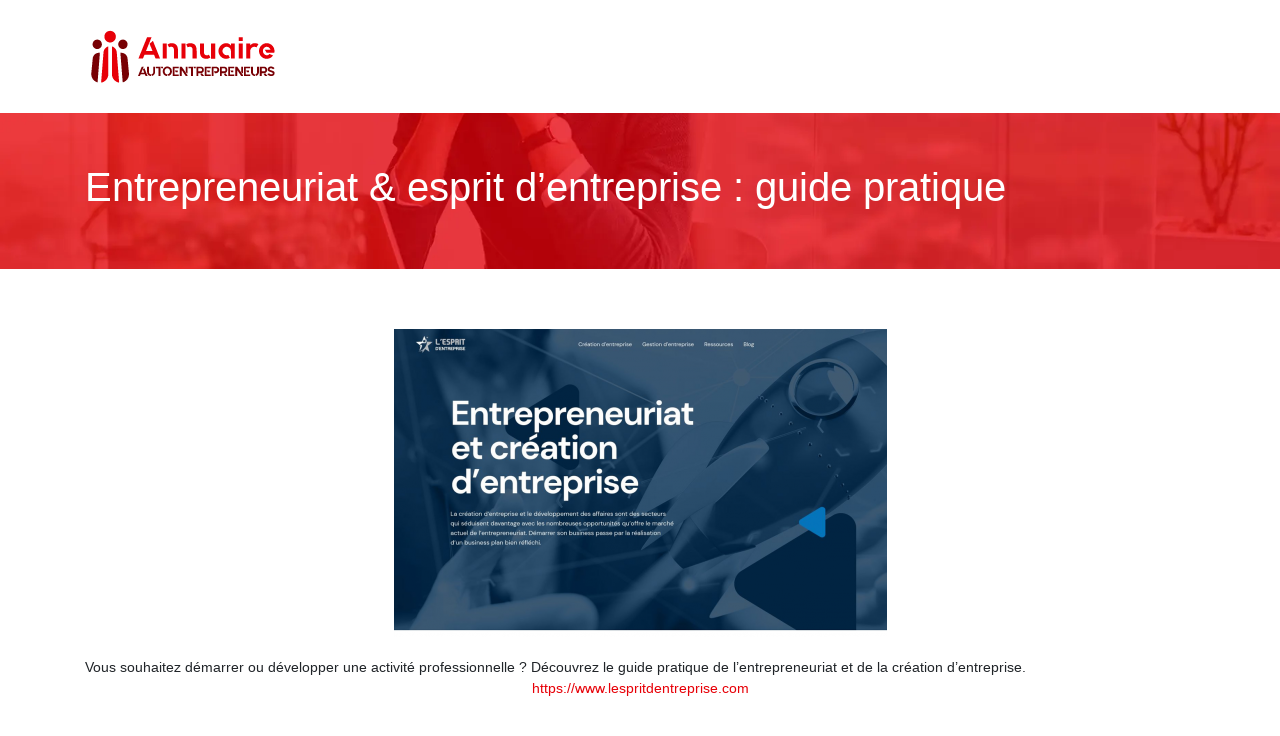

--- FILE ---
content_type: image/svg+xml
request_url: https://www.annuaire-autoentrepreneurs.com/wp-content/uploads/2022/03/annuaire-autoentrepreneurs-logo-scroll.svg
body_size: 5263
content:
<?xml version="1.0" encoding="utf-8"?>
<!-- Generator: Adobe Illustrator 16.0.0, SVG Export Plug-In . SVG Version: 6.00 Build 0)  -->
<!DOCTYPE svg PUBLIC "-//W3C//DTD SVG 1.1//EN" "http://www.w3.org/Graphics/SVG/1.1/DTD/svg11.dtd">
<svg version="1.1" id="Calque_1" xmlns="http://www.w3.org/2000/svg" xmlns:xlink="http://www.w3.org/1999/xlink" x="0px" y="0px"
	 width="191.84px" height="56.558px" viewBox="0 0 191.84 56.558" enable-background="new 0 0 191.84 56.558" xml:space="preserve">
<g>
	<path fill="#FFFFFF" d="M37.851,11.396c-1.285,0-2.449,0.521-3.292,1.363c-0.843,0.842-1.363,2.006-1.363,3.292
		s0.52,2.449,1.363,3.291c0.842,0.842,2.007,1.364,3.292,1.364c1.287,0,2.45-0.522,3.292-1.364c0.841-0.842,1.363-2.005,1.363-3.291
		s-0.522-2.45-1.363-3.292C40.3,11.917,39.137,11.396,37.851,11.396"/>
	<path fill="#FFFFFF" d="M12.226,11.396c-1.286,0-2.449,0.521-3.291,1.363c-0.843,0.842-1.364,2.006-1.364,3.292
		s0.521,2.449,1.364,3.291c0.842,0.842,2.005,1.364,3.291,1.364s2.45-0.522,3.291-1.364c0.843-0.842,1.365-2.005,1.365-3.291
		s-0.522-2.45-1.365-3.292C14.676,11.917,13.512,11.396,12.226,11.396"/>
	<path fill="#E70008" d="M29.145,4.465c-1.038-1.039-2.475-1.681-4.06-1.681c-1.587,0-3.022,0.642-4.063,1.681
		c-1.039,1.041-1.681,2.475-1.681,4.062c0,1.585,0.642,3.022,1.681,4.062c1.04,1.039,2.476,1.683,4.063,1.683
		c1.585,0,3.022-0.644,4.06-1.683c1.041-1.04,1.684-2.477,1.684-4.062C30.829,6.94,30.186,5.505,29.145,4.465"/>
	<path fill="#FFFFFF" d="M37.541,51.882c-0.003,0.088-0.008,0.178-0.012,0.268c0.026,0.324,0.041,0.691,0.041,1.104
		c0,0.115-0.005,0.236-0.016,0.361c1.342-0.354,2.558-1.025,3.56-1.934c1.618-1.469,2.674-3.551,2.787-5.899
		c0.011-0.179,0.014-0.329,0.014-0.457c-0.001-0.11-0.006-0.259-0.017-0.442H43.9l-1.365-14.182l-0.007-0.133
		c-0.033-1.649-0.707-3.159-1.79-4.275c-1.078-1.106-2.56-1.824-4.221-1.904c-0.353-0.017-0.713-0.002-1.079,0.042
		c-0.044,0.004-0.088,0.01-0.133,0.017l2.179,27.295C37.523,51.771,37.543,51.818,37.541,51.882"/>
	<path fill="#E70008" d="M34.227,53.226c-0.133-0.238-0.222-0.541-0.261-0.914l-0.008-0.039l-2.256-28.251v-0.021
		c-0.116-1.731-0.898-3.277-2.09-4.389c-0.768-0.718-1.707-1.253-2.749-1.542v26.638c0.007,0.081,0.01,0.163,0.006,0.246
		c-0.002,0.043-0.005,0.089-0.006,0.131v0.57c0.068,2.079,0.89,3.987,2.208,5.438c1.253,1.383,2.956,2.355,4.887,2.682
		c0.034-0.189,0.051-0.363,0.051-0.521C34.011,53.234,34.094,53.228,34.227,53.226"/>
	<path fill="#FFFFFF" d="M14.865,24.445l-0.041-0.004c-0.381-0.053-0.772-0.071-1.172-0.051c-1.661,0.081-3.144,0.798-4.221,1.904
		c-1.083,1.116-1.756,2.626-1.79,4.275l-0.007,0.133L6.271,44.884h0.001c-0.011,0.183-0.016,0.332-0.017,0.442
		c0,0.127,0.003,0.278,0.013,0.457c0.114,2.348,1.17,4.43,2.788,5.899c1.001,0.908,2.219,1.58,3.559,1.934
		c-0.01-0.125-0.015-0.246-0.015-0.361c0-0.412,0.014-0.779,0.043-1.105c-0.006-0.09-0.011-0.178-0.015-0.266
		c-0.002-0.064,0.018-0.111,0.056-0.139L14.865,24.445z"/>
	<path fill="#E70008" d="M23.305,45.655v-0.57c-0.001-0.042-0.003-0.088-0.007-0.131c-0.002-0.083-0.001-0.165,0.007-0.246V18.07
		c-1.042,0.29-1.982,0.825-2.749,1.542c-1.191,1.112-1.974,2.658-2.09,4.389v0.021L16.21,52.273l-0.008,0.039
		c-0.039,0.373-0.124,0.676-0.256,0.914c0.131,0.002,0.212,0.008,0.212,0.027c0,0.158,0.017,0.332,0.05,0.521
		c1.933-0.326,3.635-1.299,4.889-2.682C22.417,49.642,23.237,47.734,23.305,45.655"/>
</g>
<g>
	<g>
		<path fill="#E70008" d="M68.917,26.397h-9.54l-1.58,3.697h-4.472l8.556-20.868h4.501l-5.515,13.445h6.528l-2.951-7.155
			l3.369-2.892l7.125,17.469h-4.471L68.917,26.397z"/>
		<path fill="#E70008" d="M77.652,15.188h4.055v14.905h-4.055V15.188z M91.426,16.917c0.496,0.616,0.854,1.391,1.072,2.325
			s0.328,2.087,0.328,3.458v7.393h-4.055v-7.412c0-0.558-0.014-1.091-0.045-1.599c-0.029-0.508-0.133-0.956-0.313-1.345
			c-0.178-0.389-0.467-0.692-0.863-0.912c-0.398-0.219-0.965-0.329-1.699-0.329c-0.697,0-1.342,0.149-1.939,0.447v0.03l-0.029-0.03
			l-1.461-2.576l0.031-0.029c1.031-0.926,2.324-1.39,3.875-1.39C88.713,14.95,90.412,15.605,91.426,16.917z"/>
		<path fill="#E70008" d="M96.254,15.188h4.055v14.905h-4.055V15.188z M110.027,16.917c0.496,0.616,0.854,1.391,1.072,2.325
			s0.328,2.087,0.328,3.458v7.393h-4.055v-7.412c0-0.558-0.014-1.091-0.045-1.599c-0.029-0.508-0.133-0.956-0.313-1.345
			c-0.178-0.389-0.467-0.692-0.863-0.912c-0.398-0.219-0.965-0.329-1.699-0.329c-0.697,0-1.342,0.149-1.939,0.447v0.03l-0.029-0.03
			l-1.461-2.576l0.031-0.029c1.031-0.926,2.324-1.39,3.875-1.39C107.314,14.95,109.014,15.605,110.027,16.917z"/>
		<path fill="#E70008" d="M123.68,26.337l1.432,2.594v0.03c-1.035,0.915-2.316,1.371-3.846,1.371c-2.426,0-4.145-0.656-5.158-1.967
			c-0.934-1.172-1.4-3.041-1.4-5.604v-7.572h4.084v7.572c0,0.537,0.016,1.054,0.045,1.55c0.029,0.497,0.139,0.934,0.328,1.312
			c0.188,0.378,0.48,0.681,0.879,0.909c0.396,0.229,0.963,0.343,1.699,0.343c0.338,0,0.666-0.049,0.984-0.149
			c0.316-0.099,0.615-0.228,0.895-0.388H123.68z M129.939,15.188v14.995h-4.084V15.188H129.939z"/>
		<path fill="#E70008" d="M149.525,15.188v14.905h-3.906v-7.472c0-0.578-0.109-1.116-0.326-1.614
			c-0.221-0.498-0.523-0.936-0.91-1.315c-0.387-0.378-0.834-0.672-1.342-0.881c-0.506-0.209-1.039-0.314-1.594-0.314
			c-0.578,0-1.113,0.11-1.611,0.329c-0.496,0.219-0.938,0.514-1.326,0.883c-0.387,0.369-0.689,0.808-0.908,1.316
			c-0.219,0.508-0.328,1.052-0.328,1.63c0,0.559,0.109,1.088,0.328,1.586c0.219,0.498,0.521,0.937,0.908,1.316
			c0.389,0.379,0.83,0.678,1.326,0.898c0.498,0.219,1.033,0.329,1.611,0.329c0.615,0,1.143-0.109,1.58-0.328h0.029v0.06l1.49,2.653
			l-0.029,0.03c-0.975,0.756-2.176,1.133-3.607,1.133c-1.055,0-2.047-0.199-2.98-0.596c-0.936-0.397-1.75-0.943-2.445-1.64
			c-0.695-0.695-1.248-1.51-1.654-2.444c-0.408-0.934-0.611-1.927-0.611-2.981c0-1.073,0.203-2.077,0.611-3.011
			c0.406-0.934,0.959-1.749,1.654-2.445c0.695-0.695,1.51-1.247,2.445-1.654c0.934-0.407,1.926-0.611,2.98-0.611
			c1.033,0,1.938,0.192,2.713,0.577s1.439,0.941,1.996,1.67v-2.008H149.525z"/>
		<path fill="#E70008" d="M153.4,9.226h3.965v3.488H153.4V9.226z M153.4,30.094V15.188h3.965v14.905H153.4z"/>
		<path fill="#E70008" d="M173.105,15.785l-0.357,0.596l-1.521,2.713l-0.029-0.03c-0.656-0.377-1.361-0.566-2.117-0.566
			c-0.516,0-1.002,0.084-1.459,0.253c-0.459,0.169-0.865,0.407-1.223,0.715s-0.662,0.67-0.91,1.088s-0.412,0.865-0.492,1.342v8.198
			h-4.053V15.188h4.053v1.938c1.055-1.45,2.594-2.176,4.621-2.176c1.193,0,2.346,0.279,3.459,0.835H173.105z"/>
		<path fill="#E70008" d="M181.422,14.95c1.055,0,2.047,0.204,2.982,0.611c0.934,0.408,1.748,0.959,2.443,1.654
			c0.695,0.696,1.248,1.511,1.654,2.445c0.408,0.934,0.611,1.938,0.611,3.011c0,0.577-0.059,1.133-0.178,1.669l-0.031,0.06h-7.57
			l-1.908-3.041h5.664c-0.279-0.835-0.74-1.521-1.387-2.057s-1.406-0.805-2.281-0.805c-0.535,0-1.043,0.109-1.52,0.327
			c-0.477,0.218-0.891,0.51-1.236,0.876c-0.35,0.366-0.623,0.802-0.82,1.307c-0.199,0.505-0.299,1.055-0.299,1.648
			c0,0.456,0.09,0.926,0.27,1.411c0.178,0.485,0.436,0.926,0.773,1.322s0.746,0.728,1.223,0.995
			c0.477,0.267,1.014,0.401,1.609,0.401c0.537,0,1.029-0.074,1.477-0.224c0.447-0.149,0.869-0.481,1.268-0.999l0.029-0.03
			l0.059,0.03l3.459,1.522l-0.061,0.061c-0.715,1.002-1.623,1.784-2.727,2.345s-2.271,0.841-3.504,0.841
			c-1.072,0-2.082-0.199-3.025-0.596c-0.943-0.397-1.764-0.943-2.459-1.64c-0.695-0.695-1.248-1.51-1.654-2.444
			c-0.408-0.934-0.611-1.927-0.611-2.981c0-1.073,0.203-2.077,0.611-3.011c0.406-0.934,0.959-1.749,1.654-2.445
			c0.695-0.695,1.516-1.247,2.459-1.654C179.34,15.154,180.35,14.95,181.422,14.95z"/>
	</g>
	<g>
		<path fill="#FFFFFF" d="M59.766,45.588h-4.194l-0.695,1.626H52.91l3.762-9.176h1.979l-2.425,5.912h2.871l-1.298-3.146l1.481-1.271
			l3.133,7.682h-1.966L59.766,45.588z"/>
		<path fill="#FFFFFF" d="M63.868,43.426c0,0.314,0.055,0.609,0.164,0.885s0.26,0.516,0.452,0.721
			c0.192,0.206,0.417,0.37,0.675,0.492c0.257,0.123,0.531,0.184,0.819,0.184v1.611c-0.55,0-1.066-0.102-1.546-0.307
			c-0.481-0.206-0.902-0.488-1.265-0.846c-0.363-0.358-0.646-0.777-0.852-1.258c-0.205-0.48-0.308-0.996-0.308-1.546v-5.322h1.861
			v5.322v0.026V43.426z M69.924,38.038v5.322c0,0.463-0.077,0.902-0.229,1.317c-0.153,0.416-0.363,0.791-0.629,1.127
			s-0.583,0.625-0.95,0.865c-0.367,0.24-0.765,0.417-1.193,0.531l-0.813-1.507c0.271-0.018,0.524-0.089,0.76-0.216
			c0.236-0.126,0.443-0.292,0.623-0.498c0.179-0.205,0.319-0.441,0.419-0.708c0.101-0.266,0.151-0.548,0.151-0.845
			c0-0.009-0.002-0.015-0.007-0.02c-0.004-0.004-0.006-0.011-0.006-0.02c0-0.026,0.002-0.03,0.006-0.013
			c0.004,0.018,0.007,0.002,0.007-0.046c0-0.048,0-0.153,0-0.314s0-0.437,0-0.826s0-0.916,0-1.58s0-1.521,0-2.569H69.924z"/>
		<path fill="#FFFFFF" d="M75.233,38.038v9.176h-1.888v-7.577h-2.7v-1.6H75.233z M75.508,38.038h2.425v1.6h-1.625L75.508,38.038z"/>
		<path fill="#FFFFFF" d="M82.166,37.92c0.646,0,1.25,0.125,1.809,0.374c0.561,0.249,1.045,0.585,1.455,1.009
			c0.412,0.424,0.732,0.922,0.965,1.494c0.23,0.573,0.348,1.182,0.348,1.829c0,0.551-0.084,1.075-0.25,1.573
			c-0.166,0.498-0.402,0.948-0.707,1.35c-0.307,0.402-0.672,0.745-1.096,1.029c-0.424,0.284-0.889,0.488-1.396,0.609l-0.916-1.559
			c0.367-0.026,0.701-0.125,1.002-0.295s0.561-0.389,0.779-0.656c0.219-0.266,0.389-0.577,0.512-0.931
			c0.123-0.354,0.184-0.727,0.184-1.121c0-0.411-0.068-0.799-0.203-1.167s-0.32-0.686-0.557-0.957
			c-0.236-0.271-0.518-0.485-0.846-0.642s-0.688-0.236-1.082-0.236c-0.393,0-0.754,0.079-1.08,0.236
			c-0.328,0.157-0.613,0.372-0.854,0.642c-0.24,0.271-0.428,0.59-0.563,0.957c-0.137,0.367-0.203,0.756-0.203,1.167
			c0,0.411,0.066,0.8,0.203,1.167c0.135,0.367,0.322,0.687,0.563,0.957c0.24,0.271,0.525,0.485,0.854,0.643
			c0.326,0.157,0.688,0.236,1.08,0.236v1.704c-0.646,0-1.25-0.121-1.809-0.367c-0.559-0.245-1.045-0.581-1.455-1.009
			s-0.732-0.929-0.963-1.501c-0.232-0.572-0.348-1.182-0.348-1.829c0-0.646,0.115-1.256,0.348-1.829
			c0.23-0.572,0.553-1.07,0.963-1.494s0.896-0.76,1.455-1.009S81.52,37.92,82.166,37.92z"/>
		<path fill="#FFFFFF" d="M93.676,38.038l0.012,1.534h-4.313l-0.012,6.122h4.313v1.521h-6.148v-9.176H93.676z M92.588,43.557h-2.045
			l-0.852-1.704h2.896V43.557z"/>
		<path fill="#FFFFFF" d="M96.506,38.038l5.912,8.521v0.656h-1.914l-3.998-5.768v5.768h-1.912v-9.176H96.506z M100.504,38.038h1.914
			v6.869l-1.914-1.376V38.038z"/>
		<path fill="#FFFFFF" d="M107.793,38.038v9.176h-1.887v-7.577h-2.701v-1.6H107.793z M108.068,38.038h2.426v1.6h-1.627
			L108.068,38.038z"/>
		<path fill="#FFFFFF" d="M116.799,44.199c-0.211,0.096-0.404,0.166-0.584,0.209c-0.18,0.044-0.398,0.072-0.656,0.085
			c-0.258,0.013-0.576,0.018-0.957,0.013c-0.379-0.004-0.871-0.006-1.475-0.006v2.714h-1.848v-9.176h4.156
			c0.445,0,0.861,0.085,1.252,0.256c0.389,0.17,0.729,0.402,1.021,0.695c0.293,0.292,0.523,0.638,0.695,1.035
			c0.17,0.398,0.256,0.819,0.256,1.265c0,0.655-0.174,1.241-0.518,1.756C117.797,43.561,117.348,43.946,116.799,44.199z
			 M113.127,42.666h2.309c0.393,0,0.725-0.138,0.996-0.413c0.27-0.275,0.406-0.644,0.406-1.107c0-0.192-0.037-0.378-0.111-0.557
			s-0.176-0.339-0.303-0.479s-0.275-0.251-0.445-0.334c-0.17-0.083-0.352-0.125-0.543-0.125h-2.309v2.976v0.013V42.666z
			 M118.883,47.214h-2.334l-1.402-1.731l1.533-0.996L118.883,47.214z"/>
		<path fill="#FFFFFF" d="M125.619,38.038l0.014,1.534h-4.313l-0.014,6.122h4.313v1.521h-6.146v-9.176H125.619z M124.531,43.557
			h-2.045l-0.852-1.704h2.896V43.557z"/>
		<path fill="#FFFFFF" d="M131.938,38.294c0.393,0.17,0.738,0.402,1.035,0.695c0.297,0.292,0.531,0.636,0.701,1.029
			s0.256,0.813,0.256,1.258s-0.086,0.865-0.256,1.258c-0.17,0.394-0.404,0.734-0.701,1.022c-0.297,0.289-0.643,0.518-1.035,0.688
			c-0.395,0.17-0.813,0.255-1.26,0.255h-1.021l-0.996-1.835h2.018c0.193,0,0.375-0.037,0.545-0.111s0.316-0.179,0.439-0.315
			c0.121-0.135,0.221-0.297,0.295-0.485s0.111-0.396,0.111-0.623c0-0.192-0.037-0.378-0.111-0.557s-0.174-0.338-0.295-0.479
			c-0.123-0.14-0.27-0.253-0.439-0.341s-0.352-0.131-0.545-0.131h-2.318v7.59h-1.822v-9.176h4.141
			C131.125,38.038,131.543,38.124,131.938,38.294z"/>
		<path fill="#FFFFFF" d="M140.234,44.199c-0.209,0.096-0.404,0.166-0.584,0.209c-0.178,0.044-0.396,0.072-0.654,0.085
			c-0.258,0.013-0.576,0.018-0.957,0.013c-0.381-0.004-0.871-0.006-1.475-0.006v2.714h-1.848v-9.176h4.154
			c0.445,0,0.863,0.085,1.252,0.256s0.73,0.402,1.023,0.695c0.291,0.292,0.523,0.638,0.693,1.035
			c0.17,0.398,0.256,0.819,0.256,1.265c0,0.655-0.172,1.241-0.518,1.756S140.785,43.946,140.234,44.199z M136.564,42.666h2.307
			c0.393,0,0.725-0.138,0.996-0.413s0.406-0.644,0.406-1.107c0-0.192-0.037-0.378-0.111-0.557s-0.174-0.339-0.301-0.479
			s-0.275-0.251-0.445-0.334c-0.172-0.083-0.354-0.125-0.545-0.125h-2.307v2.976v0.013V42.666z M142.318,47.214h-2.332l-1.404-1.731
			l1.535-0.996L142.318,47.214z"/>
		<path fill="#FFFFFF" d="M149.057,38.038l0.012,1.534h-4.313l-0.012,6.122h4.313v1.521h-6.148v-9.176H149.057z M147.969,43.557
			h-2.045l-0.852-1.704h2.896V43.557z"/>
		<path fill="#FFFFFF" d="M151.887,38.038l5.912,8.521v0.656h-1.914l-3.998-5.768v5.768h-1.912v-9.176H151.887z M155.885,38.038
			h1.914v6.869l-1.914-1.376V38.038z"/>
		<path fill="#FFFFFF" d="M164.863,38.038l0.014,1.534h-4.313l-0.014,6.122h4.313v1.521h-6.146v-9.176H164.863z M163.775,43.557
			h-2.045l-0.852-1.704h2.896V43.557z"/>
		<path fill="#FFFFFF" d="M167.578,43.426c0,0.314,0.053,0.609,0.162,0.885s0.262,0.516,0.453,0.721
			c0.191,0.206,0.418,0.37,0.676,0.492c0.258,0.123,0.529,0.184,0.818,0.184v1.611c-0.551,0-1.066-0.102-1.547-0.307
			c-0.48-0.206-0.902-0.488-1.264-0.846c-0.363-0.358-0.648-0.777-0.854-1.258c-0.205-0.48-0.307-0.996-0.307-1.546v-5.322h1.861
			v5.322v0.026V43.426z M173.633,38.038v5.322c0,0.463-0.076,0.902-0.229,1.317c-0.154,0.416-0.363,0.791-0.629,1.127
			c-0.268,0.336-0.584,0.625-0.951,0.865s-0.766,0.417-1.193,0.531l-0.813-1.507c0.271-0.018,0.525-0.089,0.76-0.216
			c0.236-0.126,0.445-0.292,0.623-0.498c0.18-0.205,0.32-0.441,0.42-0.708c0.1-0.266,0.15-0.548,0.15-0.845
			c0-0.009-0.002-0.015-0.006-0.02c-0.004-0.004-0.008-0.011-0.008-0.02c0-0.026,0.004-0.03,0.008-0.013
			c0.004,0.018,0.006,0.002,0.006-0.046c0-0.048,0-0.153,0-0.314s0-0.437,0-0.826s0-0.916,0-1.58s0-1.521,0-2.569H173.633z"/>
		<path fill="#FFFFFF" d="M180.004,44.199c-0.211,0.096-0.404,0.166-0.584,0.209c-0.18,0.044-0.398,0.072-0.656,0.085
			c-0.258,0.013-0.576,0.018-0.957,0.013c-0.379-0.004-0.871-0.006-1.475-0.006v2.714h-1.848v-9.176h4.156
			c0.445,0,0.861,0.085,1.252,0.256c0.389,0.17,0.729,0.402,1.021,0.695c0.293,0.292,0.523,0.638,0.695,1.035
			c0.17,0.398,0.256,0.819,0.256,1.265c0,0.655-0.174,1.241-0.518,1.756C181.002,43.561,180.553,43.946,180.004,44.199z
			 M176.332,42.666h2.309c0.393,0,0.725-0.138,0.996-0.413c0.27-0.275,0.406-0.644,0.406-1.107c0-0.192-0.037-0.378-0.111-0.557
			s-0.176-0.339-0.303-0.479s-0.275-0.251-0.445-0.334c-0.17-0.083-0.352-0.125-0.543-0.125h-2.309v2.976v0.013V42.666z
			 M182.088,47.214h-2.334l-1.402-1.731l1.533-0.996L182.088,47.214z"/>
		<path fill="#FFFFFF" d="M186.375,41.853c0.418,0.114,0.805,0.241,1.16,0.38c0.354,0.14,0.658,0.31,0.916,0.511
			s0.459,0.441,0.604,0.721c0.145,0.28,0.217,0.612,0.217,0.997V44.5c0,0.419-0.086,0.804-0.256,1.153
			c-0.17,0.35-0.406,0.649-0.707,0.898c-0.303,0.249-0.656,0.441-1.063,0.577c-0.406,0.135-0.85,0.203-1.33,0.203
			c-0.445,0-0.873-0.055-1.279-0.162s-0.775-0.252-1.107-0.43c-0.332-0.178-0.623-0.379-0.871-0.604
			c-0.25-0.226-0.439-0.46-0.57-0.704l1.533-0.97c0.166,0.183,0.332,0.347,0.498,0.491c0.166,0.145,0.342,0.267,0.525,0.367
			s0.385,0.177,0.602,0.229c0.219,0.052,0.459,0.079,0.723,0.079c0.166,0,0.334-0.018,0.504-0.053
			c0.17-0.035,0.326-0.092,0.465-0.17c0.141-0.079,0.254-0.177,0.342-0.295c0.086-0.118,0.131-0.265,0.131-0.44
			c0-0.123-0.031-0.241-0.092-0.354c-0.063-0.114-0.166-0.226-0.314-0.335s-0.35-0.214-0.604-0.315
			c-0.254-0.101-0.572-0.199-0.957-0.296c-0.471-0.113-0.896-0.243-1.271-0.387s-0.695-0.319-0.957-0.525s-0.463-0.453-0.604-0.742
			c-0.139-0.289-0.209-0.63-0.209-1.024c0-0.429,0.08-0.816,0.242-1.162s0.387-0.637,0.676-0.873s0.627-0.418,1.016-0.545
			s0.807-0.19,1.252-0.19c0.463,0,0.883,0.052,1.258,0.157c0.377,0.105,0.713,0.238,1.01,0.4s0.557,0.345,0.779,0.55
			c0.223,0.206,0.408,0.404,0.559,0.597l-1.508,0.97c-0.377-0.358-0.732-0.609-1.068-0.753c-0.338-0.145-0.689-0.216-1.055-0.216
			c-0.229,0-0.422,0.028-0.584,0.085c-0.162,0.057-0.295,0.127-0.4,0.21s-0.186,0.177-0.242,0.282s-0.086,0.206-0.086,0.301
			c0,0.175,0.047,0.326,0.139,0.452c0.092,0.127,0.227,0.243,0.406,0.348s0.402,0.201,0.668,0.288
			C185.73,41.678,186.033,41.766,186.375,41.853z"/>
	</g>
</g>
</svg>


--- FILE ---
content_type: image/svg+xml
request_url: https://www.annuaire-autoentrepreneurs.com/wp-content/uploads/2022/03/annuaire-autoentrepreneurs-logo.svg
body_size: 5269
content:
<?xml version="1.0" encoding="utf-8"?>
<!-- Generator: Adobe Illustrator 16.0.0, SVG Export Plug-In . SVG Version: 6.00 Build 0)  -->
<!DOCTYPE svg PUBLIC "-//W3C//DTD SVG 1.1//EN" "http://www.w3.org/Graphics/SVG/1.1/DTD/svg11.dtd">
<svg version="1.1" id="Calque_1" xmlns="http://www.w3.org/2000/svg" xmlns:xlink="http://www.w3.org/1999/xlink" x="0px" y="0px"
	 width="191.84px" height="56.558px" viewBox="0 0 191.84 56.558" enable-background="new 0 0 191.84 56.558" xml:space="preserve">
<g>
	<path fill="#780004" d="M37.851,11.396c-1.285,0-2.449,0.521-3.292,1.363c-0.843,0.842-1.363,2.006-1.363,3.292
		s0.52,2.449,1.363,3.291c0.842,0.842,2.007,1.364,3.292,1.364c1.287,0,2.45-0.522,3.292-1.364c0.841-0.842,1.363-2.005,1.363-3.291
		s-0.522-2.45-1.363-3.292C40.3,11.917,39.137,11.396,37.851,11.396"/>
	<path fill="#780004" d="M12.226,11.396c-1.286,0-2.449,0.521-3.291,1.363c-0.843,0.842-1.364,2.006-1.364,3.292
		s0.521,2.449,1.364,3.291c0.842,0.842,2.005,1.364,3.291,1.364s2.45-0.522,3.291-1.364c0.843-0.842,1.365-2.005,1.365-3.291
		s-0.522-2.45-1.365-3.292C14.676,11.917,13.512,11.396,12.226,11.396"/>
	<path fill="#E70008" d="M29.145,4.465c-1.038-1.039-2.475-1.681-4.06-1.681c-1.587,0-3.022,0.642-4.063,1.681
		c-1.039,1.041-1.681,2.475-1.681,4.062c0,1.585,0.642,3.022,1.681,4.062c1.04,1.039,2.476,1.683,4.063,1.683
		c1.585,0,3.022-0.644,4.06-1.683c1.041-1.04,1.684-2.477,1.684-4.062C30.829,6.94,30.186,5.505,29.145,4.465"/>
	<path fill="#780004" d="M37.541,51.882c-0.003,0.088-0.008,0.178-0.012,0.268c0.026,0.324,0.041,0.691,0.041,1.104
		c0,0.115-0.005,0.236-0.016,0.361c1.342-0.354,2.558-1.025,3.56-1.934c1.618-1.469,2.674-3.551,2.787-5.899
		c0.011-0.179,0.014-0.329,0.014-0.457c-0.001-0.11-0.006-0.259-0.017-0.442H43.9l-1.365-14.182l-0.007-0.133
		c-0.033-1.649-0.707-3.159-1.79-4.275c-1.078-1.106-2.56-1.824-4.221-1.904c-0.353-0.017-0.713-0.002-1.079,0.042
		c-0.044,0.004-0.088,0.01-0.133,0.017l2.179,27.295C37.523,51.771,37.543,51.818,37.541,51.882"/>
	<path fill="#E70008" d="M34.227,53.226c-0.133-0.238-0.222-0.541-0.261-0.914l-0.008-0.039l-2.256-28.251v-0.021
		c-0.116-1.731-0.898-3.277-2.09-4.389c-0.768-0.718-1.707-1.253-2.749-1.542v26.638c0.007,0.081,0.01,0.163,0.006,0.246
		c-0.002,0.043-0.005,0.089-0.006,0.131v0.57c0.068,2.079,0.89,3.987,2.208,5.438c1.253,1.383,2.956,2.355,4.887,2.682
		c0.034-0.189,0.051-0.363,0.051-0.521C34.011,53.234,34.094,53.228,34.227,53.226"/>
	<path fill="#780004" d="M14.865,24.445l-0.041-0.004c-0.381-0.053-0.772-0.071-1.172-0.051c-1.661,0.081-3.144,0.798-4.221,1.904
		c-1.083,1.116-1.756,2.626-1.79,4.275l-0.007,0.133L6.271,44.884h0.001c-0.011,0.183-0.016,0.332-0.017,0.442
		c0,0.127,0.003,0.278,0.013,0.457c0.114,2.348,1.17,4.43,2.788,5.899c1.001,0.908,2.219,1.58,3.559,1.934
		c-0.01-0.125-0.015-0.246-0.015-0.361c0-0.412,0.014-0.779,0.043-1.105c-0.006-0.09-0.011-0.178-0.015-0.266
		c-0.002-0.064,0.018-0.111,0.056-0.139L14.865,24.445z"/>
	<path fill="#E70008" d="M23.305,45.655v-0.57c-0.001-0.042-0.003-0.088-0.007-0.131c-0.002-0.083-0.001-0.165,0.007-0.246V18.07
		c-1.042,0.29-1.982,0.825-2.749,1.542c-1.191,1.112-1.974,2.658-2.09,4.389v0.021L16.21,52.273l-0.008,0.039
		c-0.039,0.373-0.124,0.676-0.256,0.914c0.131,0.002,0.212,0.008,0.212,0.027c0,0.158,0.017,0.332,0.05,0.521
		c1.933-0.326,3.635-1.299,4.889-2.682C22.417,49.642,23.237,47.734,23.305,45.655"/>
</g>
<g>
	<g>
		<path fill="#E70008" d="M68.917,26.397h-9.54l-1.58,3.697h-4.472l8.556-20.868h4.501l-5.515,13.445h6.528l-2.951-7.155
			l3.369-2.892l7.125,17.469h-4.471L68.917,26.397z"/>
		<path fill="#E70008" d="M77.652,15.188h4.055v14.905h-4.055V15.188z M91.426,16.917c0.496,0.616,0.854,1.391,1.072,2.325
			s0.328,2.087,0.328,3.458v7.393h-4.055v-7.412c0-0.558-0.014-1.091-0.045-1.599c-0.029-0.508-0.133-0.956-0.313-1.345
			c-0.178-0.389-0.467-0.692-0.863-0.912c-0.398-0.219-0.965-0.329-1.699-0.329c-0.697,0-1.342,0.149-1.939,0.447v0.03l-0.029-0.03
			l-1.461-2.576l0.031-0.029c1.031-0.926,2.324-1.39,3.875-1.39C88.713,14.95,90.412,15.605,91.426,16.917z"/>
		<path fill="#E70008" d="M96.254,15.188h4.055v14.905h-4.055V15.188z M110.027,16.917c0.496,0.616,0.854,1.391,1.072,2.325
			s0.328,2.087,0.328,3.458v7.393h-4.055v-7.412c0-0.558-0.014-1.091-0.045-1.599c-0.029-0.508-0.133-0.956-0.313-1.345
			c-0.178-0.389-0.467-0.692-0.863-0.912c-0.398-0.219-0.965-0.329-1.699-0.329c-0.697,0-1.342,0.149-1.939,0.447v0.03l-0.029-0.03
			l-1.461-2.576l0.031-0.029c1.031-0.926,2.324-1.39,3.875-1.39C107.314,14.95,109.014,15.605,110.027,16.917z"/>
		<path fill="#E70008" d="M123.68,26.337l1.432,2.594v0.03c-1.035,0.915-2.316,1.371-3.846,1.371c-2.426,0-4.145-0.656-5.158-1.967
			c-0.934-1.172-1.4-3.041-1.4-5.604v-7.572h4.084v7.572c0,0.537,0.016,1.054,0.045,1.55c0.029,0.497,0.139,0.934,0.328,1.312
			c0.188,0.378,0.48,0.681,0.879,0.909c0.396,0.229,0.963,0.343,1.699,0.343c0.338,0,0.666-0.049,0.984-0.149
			c0.316-0.099,0.615-0.228,0.895-0.388H123.68z M129.939,15.188v14.995h-4.084V15.188H129.939z"/>
		<path fill="#E70008" d="M149.525,15.188v14.905h-3.906v-7.472c0-0.578-0.109-1.116-0.326-1.614
			c-0.221-0.498-0.523-0.936-0.91-1.315c-0.387-0.378-0.834-0.672-1.342-0.881c-0.506-0.209-1.039-0.314-1.594-0.314
			c-0.578,0-1.113,0.11-1.611,0.329c-0.496,0.219-0.938,0.514-1.326,0.883c-0.387,0.369-0.689,0.808-0.908,1.316
			c-0.219,0.508-0.328,1.052-0.328,1.63c0,0.559,0.109,1.088,0.328,1.586c0.219,0.498,0.521,0.937,0.908,1.316
			c0.389,0.379,0.83,0.678,1.326,0.898c0.498,0.219,1.033,0.329,1.611,0.329c0.615,0,1.143-0.109,1.58-0.328h0.029v0.06l1.49,2.653
			l-0.029,0.03c-0.975,0.756-2.176,1.133-3.607,1.133c-1.055,0-2.047-0.199-2.98-0.596c-0.936-0.397-1.75-0.943-2.445-1.64
			c-0.695-0.695-1.248-1.51-1.654-2.444c-0.408-0.934-0.611-1.927-0.611-2.981c0-1.073,0.203-2.077,0.611-3.011
			c0.406-0.934,0.959-1.749,1.654-2.445c0.695-0.695,1.51-1.247,2.445-1.654c0.934-0.407,1.926-0.611,2.98-0.611
			c1.033,0,1.938,0.192,2.713,0.577s1.439,0.941,1.996,1.67v-2.008H149.525z"/>
		<path fill="#E70008" d="M153.4,9.226h3.965v3.488H153.4V9.226z M153.4,30.094V15.188h3.965v14.905H153.4z"/>
		<path fill="#E70008" d="M173.105,15.785l-0.357,0.596l-1.521,2.713l-0.029-0.03c-0.656-0.377-1.361-0.566-2.117-0.566
			c-0.516,0-1.002,0.084-1.459,0.253c-0.459,0.169-0.865,0.407-1.223,0.715s-0.662,0.67-0.91,1.088s-0.412,0.865-0.492,1.342v8.198
			h-4.053V15.188h4.053v1.938c1.055-1.45,2.594-2.176,4.621-2.176c1.193,0,2.346,0.279,3.459,0.835H173.105z"/>
		<path fill="#E70008" d="M181.422,14.95c1.055,0,2.047,0.204,2.982,0.611c0.934,0.408,1.748,0.959,2.443,1.654
			c0.695,0.696,1.248,1.511,1.654,2.445c0.408,0.934,0.611,1.938,0.611,3.011c0,0.577-0.059,1.133-0.178,1.669l-0.031,0.06h-7.57
			l-1.908-3.041h5.664c-0.279-0.835-0.74-1.521-1.387-2.057s-1.406-0.805-2.281-0.805c-0.535,0-1.043,0.109-1.52,0.327
			c-0.477,0.218-0.891,0.51-1.236,0.876c-0.35,0.366-0.623,0.802-0.82,1.307c-0.199,0.505-0.299,1.055-0.299,1.648
			c0,0.456,0.09,0.926,0.27,1.411c0.178,0.485,0.436,0.926,0.773,1.322s0.746,0.728,1.223,0.995
			c0.477,0.267,1.014,0.401,1.609,0.401c0.537,0,1.029-0.074,1.477-0.224c0.447-0.149,0.869-0.481,1.268-0.999l0.029-0.03
			l0.059,0.03l3.459,1.522l-0.061,0.061c-0.715,1.002-1.623,1.784-2.727,2.345s-2.271,0.841-3.504,0.841
			c-1.072,0-2.082-0.199-3.025-0.596c-0.943-0.397-1.764-0.943-2.459-1.64c-0.695-0.695-1.248-1.51-1.654-2.444
			c-0.408-0.934-0.611-1.927-0.611-2.981c0-1.073,0.203-2.077,0.611-3.011c0.406-0.934,0.959-1.749,1.654-2.445
			c0.695-0.695,1.516-1.247,2.459-1.654C179.34,15.154,180.35,14.95,181.422,14.95z"/>
	</g>
	<g>
		<path fill="#780004" d="M59.766,45.588h-4.194l-0.695,1.626H52.91l3.762-9.176h1.979l-2.425,5.912h2.871l-1.298-3.146l1.481-1.271
			l3.133,7.682h-1.966L59.766,45.588z"/>
		<path fill="#780004" d="M63.868,43.426c0,0.314,0.055,0.609,0.164,0.885s0.26,0.516,0.452,0.721
			c0.192,0.206,0.417,0.37,0.675,0.492c0.257,0.123,0.531,0.184,0.819,0.184v1.611c-0.55,0-1.066-0.102-1.546-0.307
			c-0.481-0.206-0.902-0.488-1.265-0.846c-0.363-0.358-0.646-0.777-0.852-1.258c-0.205-0.48-0.308-0.996-0.308-1.546v-5.322h1.861
			v5.322v0.026V43.426z M69.924,38.038v5.322c0,0.463-0.077,0.902-0.229,1.317c-0.153,0.416-0.363,0.791-0.629,1.127
			s-0.583,0.625-0.95,0.865c-0.367,0.24-0.765,0.417-1.193,0.531l-0.813-1.507c0.271-0.018,0.524-0.089,0.76-0.216
			c0.236-0.126,0.443-0.292,0.623-0.498c0.179-0.205,0.319-0.441,0.419-0.708c0.101-0.266,0.151-0.548,0.151-0.845
			c0-0.009-0.002-0.015-0.007-0.02c-0.004-0.004-0.006-0.011-0.006-0.02c0-0.026,0.002-0.03,0.006-0.013
			c0.004,0.018,0.007,0.002,0.007-0.046c0-0.048,0-0.153,0-0.314s0-0.437,0-0.826s0-0.916,0-1.58s0-1.521,0-2.569H69.924z"/>
		<path fill="#780004" d="M75.233,38.038v9.176h-1.888v-7.577h-2.7v-1.6H75.233z M75.508,38.038h2.425v1.6h-1.625L75.508,38.038z"/>
		<path fill="#780004" d="M82.166,37.92c0.646,0,1.25,0.125,1.809,0.374c0.561,0.249,1.045,0.585,1.455,1.009
			c0.412,0.424,0.732,0.922,0.965,1.494c0.23,0.573,0.348,1.182,0.348,1.829c0,0.551-0.084,1.075-0.25,1.573
			c-0.166,0.498-0.402,0.948-0.707,1.35c-0.307,0.402-0.672,0.745-1.096,1.029c-0.424,0.284-0.889,0.488-1.396,0.609l-0.916-1.559
			c0.367-0.026,0.701-0.125,1.002-0.295s0.561-0.389,0.779-0.656c0.219-0.266,0.389-0.577,0.512-0.931
			c0.123-0.354,0.184-0.727,0.184-1.121c0-0.411-0.068-0.799-0.203-1.167s-0.32-0.686-0.557-0.957
			c-0.236-0.271-0.518-0.485-0.846-0.642s-0.688-0.236-1.082-0.236c-0.393,0-0.754,0.079-1.08,0.236
			c-0.328,0.157-0.613,0.372-0.854,0.642c-0.24,0.271-0.428,0.59-0.563,0.957c-0.137,0.367-0.203,0.756-0.203,1.167
			c0,0.411,0.066,0.8,0.203,1.167c0.135,0.367,0.322,0.687,0.563,0.957c0.24,0.271,0.525,0.485,0.854,0.643
			c0.326,0.157,0.688,0.236,1.08,0.236v1.704c-0.646,0-1.25-0.121-1.809-0.367c-0.559-0.245-1.045-0.581-1.455-1.009
			s-0.732-0.929-0.963-1.501c-0.232-0.572-0.348-1.182-0.348-1.829c0-0.646,0.115-1.256,0.348-1.829
			c0.23-0.572,0.553-1.07,0.963-1.494s0.896-0.76,1.455-1.009S81.52,37.92,82.166,37.92z"/>
		<path fill="#780004" d="M93.676,38.038l0.012,1.534h-4.313l-0.012,6.122h4.313v1.521h-6.148v-9.176H93.676z M92.588,43.557h-2.045
			l-0.852-1.704h2.896V43.557z"/>
		<path fill="#780004" d="M96.506,38.038l5.912,8.521v0.656h-1.914l-3.998-5.768v5.768h-1.912v-9.176H96.506z M100.504,38.038h1.914
			v6.869l-1.914-1.376V38.038z"/>
		<path fill="#780004" d="M107.793,38.038v9.176h-1.887v-7.577h-2.701v-1.6H107.793z M108.068,38.038h2.426v1.6h-1.627
			L108.068,38.038z"/>
		<path fill="#780004" d="M116.799,44.199c-0.211,0.096-0.404,0.166-0.584,0.209c-0.18,0.044-0.398,0.072-0.656,0.085
			c-0.258,0.013-0.576,0.018-0.957,0.013c-0.379-0.004-0.871-0.006-1.475-0.006v2.714h-1.848v-9.176h4.156
			c0.445,0,0.861,0.085,1.252,0.256c0.389,0.17,0.729,0.402,1.021,0.695c0.293,0.292,0.523,0.638,0.695,1.035
			c0.17,0.398,0.256,0.819,0.256,1.265c0,0.655-0.174,1.241-0.518,1.756C117.797,43.561,117.348,43.946,116.799,44.199z
			 M113.127,42.666h2.309c0.393,0,0.725-0.138,0.996-0.413c0.27-0.275,0.406-0.644,0.406-1.107c0-0.192-0.037-0.378-0.111-0.557
			s-0.176-0.339-0.303-0.479s-0.275-0.251-0.445-0.334c-0.17-0.083-0.352-0.125-0.543-0.125h-2.309v2.976v0.013V42.666z
			 M118.883,47.214h-2.334l-1.402-1.731l1.533-0.996L118.883,47.214z"/>
		<path fill="#780004" d="M125.619,38.038l0.014,1.534h-4.313l-0.014,6.122h4.313v1.521h-6.146v-9.176H125.619z M124.531,43.557
			h-2.045l-0.852-1.704h2.896V43.557z"/>
		<path fill="#780004" d="M131.938,38.294c0.393,0.17,0.738,0.402,1.035,0.695c0.297,0.292,0.531,0.636,0.701,1.029
			s0.256,0.813,0.256,1.258s-0.086,0.865-0.256,1.258c-0.17,0.394-0.404,0.734-0.701,1.022c-0.297,0.289-0.643,0.518-1.035,0.688
			c-0.395,0.17-0.813,0.255-1.26,0.255h-1.021l-0.996-1.835h2.018c0.193,0,0.375-0.037,0.545-0.111s0.316-0.179,0.439-0.315
			c0.121-0.135,0.221-0.297,0.295-0.485s0.111-0.396,0.111-0.623c0-0.192-0.037-0.378-0.111-0.557s-0.174-0.338-0.295-0.479
			c-0.123-0.14-0.27-0.253-0.439-0.341s-0.352-0.131-0.545-0.131h-2.318v7.59h-1.822v-9.176h4.141
			C131.125,38.038,131.543,38.124,131.938,38.294z"/>
		<path fill="#780004" d="M140.234,44.199c-0.209,0.096-0.404,0.166-0.584,0.209c-0.178,0.044-0.396,0.072-0.654,0.085
			c-0.258,0.013-0.576,0.018-0.957,0.013c-0.381-0.004-0.871-0.006-1.475-0.006v2.714h-1.848v-9.176h4.154
			c0.445,0,0.863,0.085,1.252,0.256s0.73,0.402,1.023,0.695c0.291,0.292,0.523,0.638,0.693,1.035
			c0.17,0.398,0.256,0.819,0.256,1.265c0,0.655-0.172,1.241-0.518,1.756S140.785,43.946,140.234,44.199z M136.564,42.666h2.307
			c0.393,0,0.725-0.138,0.996-0.413s0.406-0.644,0.406-1.107c0-0.192-0.037-0.378-0.111-0.557s-0.174-0.339-0.301-0.479
			s-0.275-0.251-0.445-0.334c-0.172-0.083-0.354-0.125-0.545-0.125h-2.307v2.976v0.013V42.666z M142.318,47.214h-2.332l-1.404-1.731
			l1.535-0.996L142.318,47.214z"/>
		<path fill="#780004" d="M149.057,38.038l0.012,1.534h-4.313l-0.012,6.122h4.313v1.521h-6.148v-9.176H149.057z M147.969,43.557
			h-2.045l-0.852-1.704h2.896V43.557z"/>
		<path fill="#780004" d="M151.887,38.038l5.912,8.521v0.656h-1.914l-3.998-5.768v5.768h-1.912v-9.176H151.887z M155.885,38.038
			h1.914v6.869l-1.914-1.376V38.038z"/>
		<path fill="#780004" d="M164.863,38.038l0.014,1.534h-4.313l-0.014,6.122h4.313v1.521h-6.146v-9.176H164.863z M163.775,43.557
			h-2.045l-0.852-1.704h2.896V43.557z"/>
		<path fill="#780004" d="M167.578,43.426c0,0.314,0.053,0.609,0.162,0.885s0.262,0.516,0.453,0.721
			c0.191,0.206,0.418,0.37,0.676,0.492c0.258,0.123,0.529,0.184,0.818,0.184v1.611c-0.551,0-1.066-0.102-1.547-0.307
			c-0.48-0.206-0.902-0.488-1.264-0.846c-0.363-0.358-0.648-0.777-0.854-1.258c-0.205-0.48-0.307-0.996-0.307-1.546v-5.322h1.861
			v5.322v0.026V43.426z M173.633,38.038v5.322c0,0.463-0.076,0.902-0.229,1.317c-0.154,0.416-0.363,0.791-0.629,1.127
			c-0.268,0.336-0.584,0.625-0.951,0.865s-0.766,0.417-1.193,0.531l-0.813-1.507c0.271-0.018,0.525-0.089,0.76-0.216
			c0.236-0.126,0.445-0.292,0.623-0.498c0.18-0.205,0.32-0.441,0.42-0.708c0.1-0.266,0.15-0.548,0.15-0.845
			c0-0.009-0.002-0.015-0.006-0.02c-0.004-0.004-0.008-0.011-0.008-0.02c0-0.026,0.004-0.03,0.008-0.013
			c0.004,0.018,0.006,0.002,0.006-0.046c0-0.048,0-0.153,0-0.314s0-0.437,0-0.826s0-0.916,0-1.58s0-1.521,0-2.569H173.633z"/>
		<path fill="#780004" d="M180.004,44.199c-0.211,0.096-0.404,0.166-0.584,0.209c-0.18,0.044-0.398,0.072-0.656,0.085
			c-0.258,0.013-0.576,0.018-0.957,0.013c-0.379-0.004-0.871-0.006-1.475-0.006v2.714h-1.848v-9.176h4.156
			c0.445,0,0.861,0.085,1.252,0.256c0.389,0.17,0.729,0.402,1.021,0.695c0.293,0.292,0.523,0.638,0.695,1.035
			c0.17,0.398,0.256,0.819,0.256,1.265c0,0.655-0.174,1.241-0.518,1.756C181.002,43.561,180.553,43.946,180.004,44.199z
			 M176.332,42.666h2.309c0.393,0,0.725-0.138,0.996-0.413c0.27-0.275,0.406-0.644,0.406-1.107c0-0.192-0.037-0.378-0.111-0.557
			s-0.176-0.339-0.303-0.479s-0.275-0.251-0.445-0.334c-0.17-0.083-0.352-0.125-0.543-0.125h-2.309v2.976v0.013V42.666z
			 M182.088,47.214h-2.334l-1.402-1.731l1.533-0.996L182.088,47.214z"/>
		<path fill="#780004" d="M186.375,41.853c0.418,0.114,0.805,0.241,1.16,0.38c0.354,0.14,0.658,0.31,0.916,0.511
			s0.459,0.441,0.604,0.721c0.145,0.28,0.217,0.612,0.217,0.997V44.5c0,0.419-0.086,0.804-0.256,1.153
			c-0.17,0.35-0.406,0.649-0.707,0.898c-0.303,0.249-0.656,0.441-1.063,0.577c-0.406,0.135-0.85,0.203-1.33,0.203
			c-0.445,0-0.873-0.055-1.279-0.162s-0.775-0.252-1.107-0.43c-0.332-0.178-0.623-0.379-0.871-0.604
			c-0.25-0.226-0.439-0.46-0.57-0.704l1.533-0.97c0.166,0.183,0.332,0.347,0.498,0.491c0.166,0.145,0.342,0.267,0.525,0.367
			s0.385,0.177,0.602,0.229c0.219,0.052,0.459,0.079,0.723,0.079c0.166,0,0.334-0.018,0.504-0.053
			c0.17-0.035,0.326-0.092,0.465-0.17c0.141-0.079,0.254-0.177,0.342-0.295c0.086-0.118,0.131-0.265,0.131-0.44
			c0-0.123-0.031-0.241-0.092-0.354c-0.063-0.114-0.166-0.226-0.314-0.335s-0.35-0.214-0.604-0.315
			c-0.254-0.101-0.572-0.199-0.957-0.296c-0.471-0.113-0.896-0.243-1.271-0.387s-0.695-0.319-0.957-0.525s-0.463-0.453-0.604-0.742
			c-0.139-0.289-0.209-0.63-0.209-1.024c0-0.429,0.08-0.816,0.242-1.162s0.387-0.637,0.676-0.873s0.627-0.418,1.016-0.545
			s0.807-0.19,1.252-0.19c0.463,0,0.883,0.052,1.258,0.157c0.377,0.105,0.713,0.238,1.01,0.4s0.557,0.345,0.779,0.55
			c0.223,0.206,0.408,0.404,0.559,0.597l-1.508,0.97c-0.377-0.358-0.732-0.609-1.068-0.753c-0.338-0.145-0.689-0.216-1.055-0.216
			c-0.229,0-0.422,0.028-0.584,0.085c-0.162,0.057-0.295,0.127-0.4,0.21s-0.186,0.177-0.242,0.282s-0.086,0.206-0.086,0.301
			c0,0.175,0.047,0.326,0.139,0.452c0.092,0.127,0.227,0.243,0.406,0.348s0.402,0.201,0.668,0.288
			C185.73,41.678,186.033,41.766,186.375,41.853z"/>
	</g>
</g>
</svg>
